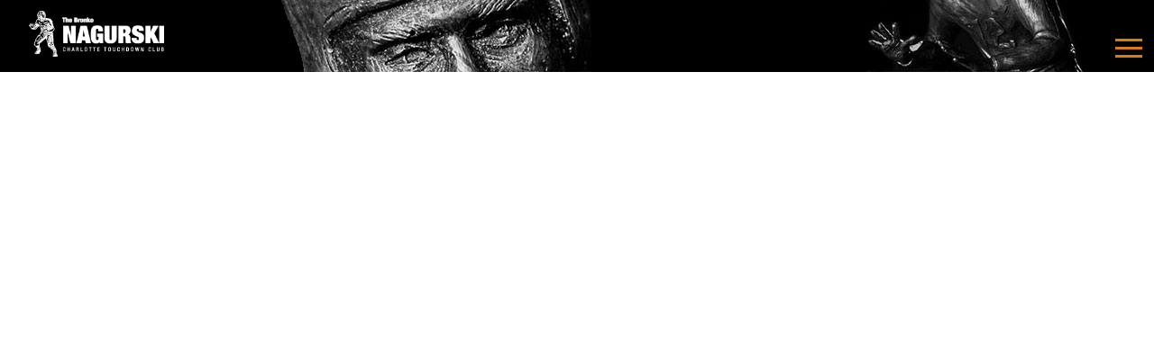

--- FILE ---
content_type: text/css
request_url: https://touchdownclub.com/wp-content/themes/touchdownclub/style.css
body_size: 10425
content:
/*

Theme Name: touchdownclub
Theme URI: https://wordpress.org/themes/touchdownclub
Author: BURKE

Author URI: https://burkecom.com/

Description: Custom Wordpress Theme based on blankslate

Version: 4.0.2

License: GNU General Public License

License URI: https://www.gnu.org/licenses/gpl.html

Text Domain: touchdownclub

touchdownclub WordPress Theme © 2011-2014 TidyThemes

touchdownclub is distributed under the terms of the GNU GPL
*/

html,body,div,span,applet,object,iframe,h1,h2,h3,h4,h5,h6,p,blockquote,pre,a,abbr,acronym,address,big,cite,code,del,dfn,em,img,ins,kbd,q,s,samp,small,strike,strong,sub,sup,tt,var,b,u,i,center,dl,dt,dd,ol,ul,li,fieldset,form,label,legend,table,caption,tbody,tfoot,thead,tr,th,td,article,aside,canvas,details,embed,figure,figcaption,footer,header,hgroup,menu,nav,output,ruby,section,summary,time,mark,audio,video{padding:0;border:0;margin:0;vertical-align:baseline}body{line-height:1}ol,ul{list-style:none}blockquote,q{quotes:none}blockquote:before,blockquote:after,q:before,q:after{content:'';content:none}table{border-collapse:collapse;border-spacing:0}article,aside,details,figcaption,figure,footer,header,hgroup,menu,nav,section{display:block}.clear{clear:both}

.sticky{}.bypostauthor{}.wp-caption{}.wp-caption-text{}.gallery-caption{}.alignright{}.alignleft{}.aligncenter{}

/****************TEXT ELEMENTS****************************/

.wf-loading h1 {
    font-family: "droid-sans";
    visibility: hidden;
  }
  .wf-active h1 {
    visibility: visible;
  }

.wf-loading h3 {
    font-family: "droid-sans";
    visibility: hidden;
  }
  .wf-active h3 {
    visibility: visible;
  }

.wf-loading h5 {
    font-family: "droid-sans";
    visibility: hidden;
  }
  .wf-active h5 {
    visibility: visible;
  }

h1{font-size:56px;margin-top:10px; -webkit-font-smoothing: antialiased;}

h2{font-size:40px; -webkit-font-smoothing: antialiased;}

h3{font-size:28px; -webkit-font-smoothing: antialiased;}

h4{font-size:22px; -webkit-font-smoothing: antialiased;}

h1, h2{font-weight:900 !important;}

p { font-size: 18px; line-height: 24px; margin:0px; -webkit-font-smoothing: antialiased; }

.bold-text{font-weight:900 !important;}

.n-m-t {margin-top:8px !important;margin-bottom:0px !important;}
.n-m-t.td-club {margin-top:3px !important;}

.grey-text{color:#474747;}

.white-text{color:#ffffff;}

.white-text a{color:#ffffff;}

.white-text a:hover{color:#ffffff;}

.orange-text {color:#d67b10;}

.huge-numbers{font-size:75px;}

a {color:#474747;}

a:hover{color:#474747;text-decoration:none;opacity:.9}

.big-numbers{font-size:76px;}

strong {
    font-weight: 900 !important;
}

/*************STRUCTURAL ELEMENTS***********************/



/******set html,body,and wrapper elements to 100% height for home page ******/

.main-height-percentage{height:100%;}

.secondary-height-to-pixels{min-height:900px;}



/******hide the horizontal scrollbar ******/

body {

    overflow-x:hidden;

}



section{overflow:hidden;z-index:100;}





.row{height:100%;}


.home-container{height:100%;}

.four-col-grid{padding-top:20px; width:80%;}

.two-col-grid{padding-top:20px; width:80%;}





/**************GRAPHIC ELEMENTS******************/

.dashed-border-right{background-image:url('https://touchdownclub.com/wp-content/uploads/2015/09/divider-vertical.png'); background-repeat:repeat-y;width:4px;height:100%;position:absolute;right:0px;top:10px;}



.dashed-border-horizontal{background-image:url('https://touchdownclub.com/wp-content/uploads/2015/09/divider-horizontal.png'); background-repeat:repeat-x;width:100%;height:4px;position:absolute;left:0px;bottom:0px;}



.dashed-border-horizontal-small{display:none;background-image:url('https://touchdownclub.com/wp-content/uploads/2015/09/divider-horizontal.png'); background-repeat:repeat-x;width:100%;height:4px;position:absolute;left:0px;bottom:0px;}



.white-line{height:1px;width:100%;background-color:#ffffff;}

.grey-line{height:1px;width:100%;background-color:#474747;}







/****************HEADER*************************/



header{position:fixed;top:0px;z-index:200;width:100%;}

.logo{position:fixed;width:150px;top:12px;left:2.5%;z-index:10000;}

.logo img {max-width:100%;}

.mobile-toggle{position:fixed;top:0%;right:1%;z-index:10000;}



.ctc-site-title-container{position:absolute;top:35%;text-align:center;z-index:2;width:100%;}

.ctc-site-title-sm{font-size:26px;color:#aaa;}

.ctc-site-title-md{font-size:38px;color:#d67b10;margin-left:-470px;margin-bottom: 0px;}

.ctc-site-title-lg{font-size:70px;color:#ffffff;}




/*********************NAVIGATION**************************/
/** New Nav **/
.main-nav-right {position:fixed;top:25px;right:1%;z-index:10000;}
.main-nav-right div {float:left;}
.main-nav-right .menu-icon {width:30px; height:57px; cursor:pointer;}

.menu-box { width:320px; padding:0 1% 0 2.5%; position:fixed; z-index:102; background-color:rgba(0,0,0,.85); overflow-x:hidden; overflow-y:auto; top:0px; bottom:0; right:-390px; font-size:24px; text-transform:uppercase;}
.menu-box-bg { position:absolute; width:600px; top:0; left:0; bottom:0;}
.menu-box .main-menu { margin:113px 12px 0px 0px; text-align:right; position:relative; z-index:99;}
.menu-box a {color:#999 !important;}
.menu-box .sub-menu a:hover {color:#fff !important;}
.menu-box .current_page_item > a {color:#fff !important;}
.menu-box .sub-menu {font-size:18px; line-height:24px;}
.menu-box .sub-menu a {text-transform:capitalize;}
.menu-box .sub-menu .sub-menu li { line-height: 24px !important; }
.menu-box .sub-menu .sub-menu li a { font-size: 18px !important; }
.menu-box .main-menu > li {margin-bottom:20px;  list-style:none; text-transform:uppercase; }
.menu-box  .main-menu > li > a {color:#d57d13 !important; text-decoration: underline; cursor: default;}
.menu-box .main-menu > li > a:hover {color:#d57d13 !important; opacity:1;}

.social {  text-align: right; margin-right:20px; margin-top:0; font-size: 2.5em; }
.social a { color:#FFF !important; }
.fa-twitter{ position: relative; top: 0; font-size: 35px;} 
.legend-logo{margin-right: 8px;border-radius: 2px; height:44px;}

/* -- Menu Icon Animate -- */
.menu-icon span {background-color:#d57d13; width:30px; position:absolute; top:27px;}
.menu-icon span, .menu-icon span:after, .menu-icon span:before{ height:3px; -webkit-transition:transform 0.5s ease, top 0.3s ease; transition:transform 0.5s ease, top 0.3s ease;}
.menu-icon span:after, .menu-icon span:before{width:inherit; content:''; position:absolute; background-color:#d57d13;}
.menu-icon span:after{ top:-9px;}
.menu-icon span:before{ top:9px}
.visible span, .visible span:before, .visible span:after{ -webkit-transition:transform 0.5s, background-color 0.2s ease 0.3s, top 0.3s ease; transition:transform 0.5s, background-color 0.2s ease 0.3s, top 0.3s ease;}
.visible span{ background-color:#fff; -webkit-transform:rotate(135deg); -ms-transform:rotate(135deg); transform:rotate(135deg);}
.visible span:before{ background-color:#fff; -webkit-transform:rotate(180deg) translateY(9px); -ms-transform:rotate(180deg) translateY(9px); transform:rotate(180deg) translateY(9px);}
.visible span:after{ background-color:#fff; -webkit-transform:rotate(-90deg)translateX(-9px); -ms-transform:rotate(-90deg)translateX(-9px); transform:rotate(-90deg)translateX(-9px);}

/** New Nav **/

.touchdown-club-nav {text-align:center;}
.touchdown-club-nav-home p {margin-bottom:10px;}
.touchdown-club-nav a{color:#ffffff;font-size:19px;clear:both;}
.touchdown-club-nav a:hover{test-decoration:none;color:#d67b10;}
.touchdown-club-nav p {margin-top:5px;}
.tcn-title {color:#d67b10; margin-bottom:0 !important;}
.tcn-title-line{height:1px;width:22%;margin:2px auto 10px;background-color:#d67b10;}

nav1 {width: 30%;margin: 0px auto;}

nav{position:relative;top:0px;margin-left:auto;margin-right:auto;left:0;right:0;}

.subnav-item a {color:#888;}

.ctc-links{padding-top:5%;text-align:center;}

.ctc-links a {font-size:20px;padding-left:20px;color:#ffffff;}

.ctc-links a:hover {text-decoration:none;color:#C35422;}



.phone-logo-wrapper{display:none;position:fixed;background-color:#000000;top:0px;width:100%;height:114px;z-index:100;}



.logo-phone{position:fixed;width:226px;top:10px;left:3%;z-index:200;}



.logo-phone img{max-width:180px;}
.logo-phone.anniversary img{max-width:100px;}



.mobile-menu{display:none;width:100%;overflow:hidden; background-color:#000000;opacity:.99;position:fixed;top:0px;z-index:100;margin-left:auto;margin-right:auto;left: 0px;right: 0px;border-radius:4px; padding:10px;}

.mobile-menu nav{height:100%;padding-top:80px;}



.mobile-menu-secondary{display:none;width:100%;overflow:hidden;background-color:#000000;opacity:.9;position:fixed;top:80px;z-index:200;border-radius:4px;padding:10px;}

.mobile-menu-test2{height:100%;display:none;width:100%;background-color:#000000;position:fixed;top:70px;z-index:100;
margin-left:auto;margin-right:auto;left: 0px;right: 0px;overflow-y:auto;}


#responsive-menu{left:0px;}
#click-menu {
    display: none;
}





/*************VIDEO********************/

.video-container{background-position: 50% 50%;background-repeat: no-repeat;background-size: cover;width: 100%;height: 100%;z-index:100;position:relative;overflow:hidden;}
video#video_2 { position:absolute; top: 50%; left: 50%; min-width: 100%; min-height: 100%; width: auto; height: auto; z-index: 1; -webkit-transform: translateX(-50%) translateY(-50%); transform: translateX(-50%) translateY(-50%);}
.hsp-video{z-index:100;position:absolute;bottom:30px;width:269px;height:100px;right:30px; text-align:center;}
.acn-vid{ width: 204px; margin: 0px auto;}
.acn-vid img{ width:100%;}
.small-spon-vid{width:235px;position:relative;margin:0px auto;}
.fec-vid{width:41px;position:absolute;left:0px;}
.electro-vid{width:174px;left:61px;position:absolute;}
.hsp-video2 {z-index:100;position:absolute;bottom:30px;width:269px;height:57px;left:30px; text-align:center;}
.if-vid {width:200px;left:0px;    bottom: -113px; position:absolute; }

.home-sponsor-left { position:absolute; left:2%; z-index:100; bottom:30px; width:200px }
.home-sponsor-left img { width:180px; }
.home-sponsor-right img {max-width: 100%;}
.home-sponsor-right { position:absolute; right:2%; z-index:100; bottom:30px; width:30%; text-align:right;}
.home-sponsor-right a { padding:5px; position:relative;  }
.home-sponsor-right a img {width:auto; margin:0 auto;}
.home-sponsor-right > a:last-child > img { max-width:180px; padding-top:10px; }

.bottom-img{
    padding-top: 10px
}


/****** BOOTSTRAP COLUMNS ************/

.col-sm-4{padding:2%;}

.col-sm-6{padding:2% 3%;}

.banner-column{height:100%;}

.touchdown-banner{height:37.037%;background-color:#000000;}

.touchdown-lower{height:62.963%;}

.height-adjust{height:100%;}

.height-adjust2{height:50%;}

.sponsor-column{height:100%;}





/******BACKGROUND COLORS **********/

.black {background-color: #000000;}

.orange {background-color: #C35422;}

.white{background-color: #ffffff;}

.grey{background-color: #474747;}

.light-orange{background-color: #d57d13;}



/**************BANNERS*********************/

.home-banner-inner {position:absolute;top:44%;width:100%;left:0px;}

.about-banner-text{margin-top:0px;}

.awards-banner-text{margin-top:0px;}

.sponsor-banner-text{margin-top:0px;}

.events-banner-text{margin-top:0px;}



/**************ABOUT-HOME**********************/

.about-banner{background-image:url('https://touchdownclub.com/wp-content/uploads/2015/09/home-header-about-bottom1.jpg');background-size:cover;position:relative;z-index:20;}

.endow-home{margin-top:20px;}

.testimonial-home-container{width:100%;position:relative;}

.testimonial-home-text{width:70%;margin:10px auto;font-weight:900;padding-left:4%;line-height:19px;}

.left-quote-mark{position:absolute;top:0px;max-width:30px;}

.right-quote-mark{position:absolute;right:0px;top:0px;max-width:30px;}

.testimonial-link{position:absolute;bottom: 7%;right:6%;max-width:40px;}



.home-press-excerpt{height:40%;position:relative; overflow-y: hidden}

.home-press-link{height:30%;position:relative;}

.home-press-link h4{position:absolute;left:0px;top:32%;}

.home-press-container{height:100%;padding-top: 7%;}

.press-text{  float:left;  width: 70%;
    padding-top: 6px;}

.home-down-arrow{width:42px;position:absolute;bottom:2%;margin-left:auto;margin-right:auto;left:0;right:0;z-index:100;}

.home-nav-arrow{position:absolute;bottom:7%;right: 1%;}

.home-nav-arrow img{width:60%;}

.home-press-arrow {max-width:40px;position:absolute;bottom:10%;right: 1%;}

.home-press-arrow img{width:100%;}

.home-press-link-arrow {max-width:40px;position:absolute;bottom:31%;right:1%;}

.home-press-link-arrow img {width:70%;}



/*******************AWARDS-HOME**************************************/

.awards-banner{background-image:url('https://touchdownclub.com/wp-content/uploads/2015/12/home-football.jpg');background-size:cover;position:relative;}

.finalist-home-container{width:100%;height:100%;position:relative;}

.trophy-and-title {overflow:hidden; border-bottom:1px solid #fff; display:inline-block;}

.finalist-trophy {float:left;}

.finalist-trophy img{max-width:28px;}

.finalist-home-title {float:left; margin-left:10px;}
.finalist-home-title h4 {margin-top:4px !important;}

.finalist-name {height:20%;position:absolute;top:20%;}

.finalist-name h4{font-size:28px;margin-bottom:0px;}

/* .finalist-home-pic{margin-top:10px;position:absolute;bottom:0px;width:50%;height:60%;background-image:url('https://touchdownclub.com/wp-content/uploads/2019/01/Allen_Josh_2018_winner_250px.jpg');background-size:contain;background-repeat:no-repeat;} */

.finalist-home-link{position:absolute;top:40%;left:60%;width:30%;height:20%;}

.finalist-home-link img{max-width: 100%;}



.history-home-container{width:100%;position:relative;}



.home-prep-legends-container{height:100%;position:relative;}

.prep-awards{height:50%;width:100%;position:relative;padding-top:7%;}

.legend-award{height:50%;width:100%;position:relative;padding-top:7%;}

.home-prep-arrow {max-width:40px;position:absolute;bottom:10%;right: 1%;}

.home-prep-arrow img{width:100%;}

.home-legend-arrow {max-width:40px;position:absolute;bottom:14%;right: 1%;}

.home-legend-arrow img{width:100%;}

.prep-text{margin-top:10px;width:70%;font-size:16px;line-height:17px;}



/*************************SPONSORSHIP HOME**************************/

.sponsorship-banner{background-image:url('https://touchdownclub.com/wp-content/uploads/2015/12/header-nagurski4.jpg');background-size:cover;position:relative;background-position:50% 50%;}

.sponsor-column{padding-top:7%;}

.sponsor-text{width:65%;margin:10px auto;}

.home-sponsor-pics{margin:30px auto;width:100%;height:110px;}

.acn{width:162px;margin:0px auto 20px;}

.acn img{max-width:162px;}

.small-spon{width:300px;position:relative;margin:0px auto;}
.small-spon > a { float:left; padding:10px; text-align:center;  }
.small-spon > a:last-child { clear: both; margin: 0 auto; width: 100%; }

.fec{width: 162px; margin: 0px auto; }

.idf {  width: 190px; bottom: -110px; left: 61px; position: absolute; }
.home-small-spon{max-height:46px;}

.sponsor-bottom-text{position:absolute;bottom:9%;margin-left:auto;margin-right:auto;left:0;right:0;}



/**************************EVENTS HOME *******************************/

.events-banner{background-image:url('https://touchdownclub.com/wp-content/uploads/2015/09/home-header-events.jpg');background-size:cover;position:relative;background-position:50% 50%;}

.events-bottom-text{position:absolute;bottom:9%;}



.home-events-right-container{height:100%;position:relative;}

.event-home-1{height:40%;width:100%;position:relative;padding-top:7%;}

.event-home-2{height:30%;width:100%;position:relative;padding-top:7%;}

.event-home-3{height:30%;width:100%;position:relative;padding-top:7%;}



/*************************SECONDARY HEADER********************************/

.secondary-logo-wrapper{position:fixed;background-color:#000000;top:0px;width:100%;height:80px;z-index:100;background-image: url('images/header-BG-top.jpg');
background-repeat: no-repeat;
background-position:center top;}

.logo-secondary{position:fixed;width:150px;top:12px;left:2.5%;z-index:200;}

.logo-secondary img {max-width:100%;}



/**************************SECONDARY PAGES***********************************/

#content{min-height:800px;}

#content{margin-top:80px;}

.secondary-banner{width:100%; padding-bottom:31.25%; height:0;}

.secondary-pics img{width:100%;height:auto;margin-bottom:15px}

.secondary-content{padding-top: 2%;}

.td-club-content p{font-size:20px;line-height:24px;}


/*********************LIST PAGES*******************************/

.list{background-color:#464646;}

.list-data{text-align:center;background-color:#ffffff;}

.list-content{background-color:#ffffff;padding: 30px 0px;}



/*******************BOARD MEMBERS***********************/

.board-name{color:#C35422;font-weight:900;margin-bottom:0px;}

.board-position{text-transform:uppercase;color:#474747;font-weight:900;margin-bottom:0px;}

.board-company{text-transform:uppercase;color:#474747;}



/***********************TESTIMONIALS*******************/

.testimonials{min-height:600px;padding-top:40px;}
.testimonial_author{color:#C35422;}

.carousel-content {

    color:black;

    display:flex;

    align-items:top;

    padding-top:20px;

}



/*********************SCHOLARSHIP*************************/

.scholarship-top{background-color:#ffffff;padding-top:30px;padding-bottom:30px;}

.scholarship-bottom, .watch-list-bottom {background-color:#e2e2e2;padding-bottom:30px;}

.scholarship-bottom a{color:#C35422;}

.scholarship-bottom a:hover {text-decoration:none;color:#C35422;opacity:.9;}



/*******************PLAYERS OF THE WEEK*********************/

a.player-of-week-title{float:left;font-size: 14px;line-height: 20px;}

p.pow-date{float:left;font-size: 14px;line-height:20px; padding-left:6px;}



/********************PREP and YOUTH AWARDS*************************/

.award-sponsor{text-align:center; margin-bottom:30px !important;}

.award-sponsor img{margin:0px auto;max-width: 250px;}

.youth-nav {text-align:center;}

.youth-nav a{font-size:17px;color:#474747;line-height:17px;}

.youth-nav a:hover {text-decoration:none;color:#C35422;}

/*****************PRESS RELEASES***************************/
.press-releases a {color:#474747;font-size:16px;}
.press-releases a:hover {color:#C35422;text-decoration:none;}
.press-releases.secondary-content {margin-bottom:20px;}

.post-date {color:#C35422; font-size:24px; margin-top:0;}
.pr-entry {border-top:1px solid #bbb; padding-top:5px; margin-top:5px;}
.pr-entry:first-child {border:none;}
.pr-entry-nav {float:left; border-top:1px solid #bbb; margin-top:20px; width:100%;}
.pr-entry-nav div {width:35%; margin:20px 0; line-height:1;}
.pr-entry-nav a {margin:5px 15px 0 15px; display:block;}
.pr-link-left {float:left;}
.pr-link-right {float:right; text-align:right;}


/*******************FINALISTS*****************************/

.finalist-page-name{margin-top:20px;margin-bottom:0px;font-weight:900; width: 100%; margin-left:-5px; }



.finalist-college{margin-top:0px;margin-bottom:10px;}


/******************TROPHY*************************/
.trophy-winner img{max-width:100%;}
.trophy-nav{padding: 2%;text-align:center;}
.trophy-nav a{font-size:17px;color:#474747;line-height:17px;}
.trophy-nav a:hover {text-decoration:none;color:#C35422;}

/********************EVENTS**************************/

.events-pic1 img{max-width:100%;margin-top:30px;}

.event-player-pic{width:80%;margin:0px 10%;}

.row.event-players{margin-top:30px; display: flex; flex-wrap: wrap; justify-content: center; }

.event-photo-big img{width:100%;height:auto;margin-top:10px;}



/******************SPEAKER LUNCHEONS**********************/

.luncheon-content img {max-width:100%;}

.speaker-videos img{width: 100%; height: inherit;}

.speaker-videos pre{padding: 0px;border:none;border-radius:0px;}

.luncheons .secondary-title-new, .events .secondary-title-new {margin-bottom:40px;}
.container2 .row2 li.luncheon1 {color:#C35422;}
.luncheon1, .luncheon2 {cursor:pointer;}


/******************SPONSORS********************/
.main-sponsor{margin:10px 30%;width:40%;}
.legends-sponsor{margin:10px 25%;width:50%;}
.associate-sponsor{margin:10px 25%;width:50%;}
.speaker-sponsor{margin:10px 30%;width:40%;}
.small-sponsor{ margin: 10px 15%;  max-width: 200px;  max-height: 100px;  display: flex;  align-self: center;  align-items: center;  justify-content: center;}
.col-sm-3 a { width: 100%;  height: 100%;  display: flex;  justify-content: center; }

/******************ALL PAGES********************/
.container-fluid.luncheons, .container-fluid.trophy, .container-fluid.sponsors {width:80%;}

.container2 {text-align: center;}
.container2 .row2 {display:inline-block;}
.container2 .row2 li {display:inline-block; padding:20px 10px; text-align:center;}
.container2 .row2 li, .container2 .row2 li a {font-size:17px;color:#333;line-height:17px;text-transform:uppercase;}
.container2 .row2 li a:hover, .container2 .row2 li.current_page_item a {text-decoration:none;color:#C35422;}
.container2 .row2 li.current_page_item a {color:#C35422;}

.container2.prep {margin:0 5%;}
.container2.prep .row2 {margin:18px 0;}
.container2.prep .row2 li {padding:5px 1%; width:13.66%; vertical-align:top;}

#content > div.container-fluid.inner-content > div > div.inner-right-column > ul { list-style: disc outside none; margin-left: 0; padding-left: 2rem; }
#content > div.container-fluid.inner-content > div > div.inner-right-column > ul > li { padding-left: 1rem; font-size: 1.25em; }
.award-sponsor div {padding:0px;}

.event-photo {text-align:center; overflow:hidden;}
.event-photo img {width:100%; max-width:800px;}


/******************SLIDERS********************/
.luncheons .slider-container {width:200%; position:relative; left:0;}
.luncheons .slider-item {width:40%; margin:0 5%; float:left;}
.trophy .slider-container {width:500%; position:relative; left:0;}
.trophy .slider-item {width:16%; margin:0 2%; float:left;}

/*******************FOOTER***********************/

#footer {width:100%; overflow:hidden; padding:20px; color:#fff !important;}
#footer a {color:#fff !important;}
#footer a:hover{text-decoration:none;}
#footer {
    display: flex;
    flex-direction: row;
    justify-content: space-between;
    align-items: center;
}

.footer-secondary{margin-top:40px;}

.container-fluid.footer p{text-align:center;}

/*.footer-left {float:left; text-align:left;}
.footer-right {float:right; text-align:right;}*/

@media (max-width:499px) {
	#footer {
    flex-direction: column;
}
}

/**************DONATIONS PAGE*********************/
.charitable-campaign-field.charitable-campaign-field-donate-button button.charitable-button,
.charitable-campaign-field.charitable-campaign-field-donate-button a.charitable-button {
    background-color: #d57d13 !important;
    border-color: #d57d13 !important;
    font-family: "nimbus-sans-condensed", sans-serif !important;
}
.charitable-campaign-field.charitable-campaign-field-donate-button button.charitable-button:hover,
.charitable-campaign-field.charitable-campaign-field-donate-button a.charitable-button:hover {
    background-color: #C35422 !important;
    border-color: #C35422 !important;
    filter: brightness(100%) !important;
    opacity: 1 !important;
    text-decoration: none;
    color: #fff
}
.charitable-campaign-field.charitable-campaign-field-donate-amount .charitable-template-donation-options ul.charitable-template-donation-amounts .charitable-template-donation-amount.custom-donation-amount input[type=text]:focus-visible {
    outline: 1px solid #DDD;
   -moz-outline-radius: 0;
}
.container-fluid.inner-content.donations-container  {
    margin: 75px 10%;
}
.charitable-campaign-wrap .charitable-campaign-container .charitable-campaign-column {
    padding: 0 !important;
}
.charitable-campaign-field.charitable-campaign-field-donate-amount {
    margin-top: 0 !important;
}
.charitable-campaign-field.charitable-campaign-field-donate-amount .charitable-template-donation-options ul.charitable-template-donation-amounts .charitable-template-donation-amount.selected {
    border: 5px solid #d57d13 !important;
}
.charitable-campaign-field.charitable-campaign-field-donate-amount .charitable-template-donation-options ul.charitable-template-donation-amounts .charitable-template-donation-amount.custom-donation-amount input[type=text],
.charitable-campaign-field.charitable-campaign-field-donate-amount .charitable-template-donation-options ul.charitable-template-donation-amounts .charitable-template-donation-amount>label
 {
    border-color: #9a9a9a !important;
}
.charitable-campaign-field.charitable-campaign-field-donate-amount .charitable-template-donation-options ul.charitable-template-donation-amounts .charitable-template-donation-amount.selected>label {
	background-color: #d57d13;
}
.charitable-campaign-field.charitable-campaign-field-donate-amount .charitable-template-donation-options ul.charitable-template-donation-amounts .charitable-template-donation-amount.custom-donation-amount input[type=text]
 {
    padding: 20px;
}
.donation-video-copy ,
	.donation-video-copy a{
		font-size: 30px;
		line-height: 1.125em;
		font-weight: bold;
	}

@media screen and (max-width: 991px) {
    .donations-container .col-md-6 {
        padding: 0;
    }
    .container-fluid.inner-content.donations-container  {
        margin: 30px 10%;
    }
    .charitable-campaign-wrap .charitable-campaign-container .charitable-campaign-column {
        padding-top: 25px !important;
    }
	.donation-video-copy ,
	.donation-video-copy a{
		font-size: 28px;
	}
}
/*** Donations Checkout Page ***/
@media screen and (min-width: 1200px) {
    .page-donations-landing-page .container-fluid.inner-content,
	.postid-4717.page-golden-ticket .container-fluid.inner-content{
        padding-right: 25%;
        padding-left: 25%;
    }
}
.page-donations-landing-page #charitable-donation-login-form form,
.page-donations-landing-page #charitable-donation-login-form form input[type=text],
.page-donations-landing-page #charitable-donation-login-form form input[type=password],
.page-golden-ticket form,
.page-golden-ticket form input[type=text],
.page-golden-ticket form input[type=password],
.page-donations-landing-page .charitable-form-header,
.page-golden-ticket .charitable-form-header,
.page-donations-landing-page .charitable-form-fields label,
.page-golden-ticket .charitable-form-fields label,
.page-donations-landing-page .charitable-form-fields div input[type=text],
.page-donations-landing-page .charitable-form-fields div input[type=email],
.page-golden-ticket .charitable-form-fields div input[type=text],
.page-golden-ticket .charitable-form-fields div input[type=email],
.page-donations-landing-page .charitable-form-fields div select,
.page-golden-ticket .charitable-form-fields div select{
    font-family: "nimbus-sans-condensed", sans-serif !important;
}
.page-donations-landing-page #charitable-donation-login-form form,
.page-donations-landing-page #charitable-donation-login-form form p,
.page-donations-landing-page #charitable-donation-login-form form label,
.page-donations-landing-page #charitable-donation-login-form form input[type=text],
.page-donations-landing-page #charitable-donation-login-form form input[type=password],
.page-golden-ticket form,
.page-golden-ticket form p,
.page-golden-ticket form label,
.page-golden-ticket form input[type=text],
.page-golden-ticket form input[type=password]{
    font-size: 14px !important;
}
.page-donations-landing-page #charitable-donation-login-form form input[type=text],
.page-donations-landing-page #charitable-donation-login-form form input[type=password],
.page-donations-landing-page .charitable-form-fields div input[type=text],
.page-donations-landing-page .charitable-form-fields div input[type=email],
.page-donations-landing-page .charitable-form-fields div select,
.page-golden-ticket form input[type=text],
.page-golden-ticket form input[type=password],
.page-golden-ticket .charitable-form-fields div input[type=text],
.page-golden-ticket .charitable-form-fields div input[type=email],
.page-golden-ticket .charitable-form-fields div select{
    padding: .5em 1em;
    font-size: 1em;
    cursor: pointer;
    border: 1px solid #dddddd
}
.page-donations-landing-page #charitable-donation-form .charitable-form-fields fieldset li:not(.custom-donation-amount) label .description,
.page-golden-ticket .charitable-form-fields fieldset li:not(.custom-donation-amount) label .description{
    display:none;
}
.donate-button:hover {
    background-color: #C35422 !important;
    filter: brightness(100%) !important;
}
/*** Doantions Summary Page ***/
.donation-summary {
	padding-top: 30px;
}
/**************GOLDEN TICKET PAGE*********************/
.progress-bar-info-row {
	font-family: "nimbus-sans-condensed", sans-serif !important;
}

/***************** MEDIA QUERIES *****************************/



/*****TEXT********/

@media(max-width:991px){

h1{font-size:38px;}

h2{font-size:28px;}

h3{font-size:23px;}

h4{font-size:20px;}

h5{font-size:16px;}

h6{font-size:15px;}

p{font-size:15px;line-height:16px;}

a{font-size:15px;}

li{font-size:15px;}



.dashed-border-right{border:none;}

}



/***LOGO****/

@media(max-width:619px){

.logo{width:40%;}

}



@media(min-width:620px) and (max-width:991px){

    .logo{width:30%;}

}



/************4-COL-GRID***************/
@media(max-width:991px){
.four-col-grid{padding-right:15px !important;padding-left:15px !important;}
}


/***VIDEO****/

@media(max-width:767px){

    .video-container {background-image:url('movies/Zaven_Collins_poster_image-2.jpg');}
    video{display:none !important;}


}



/********LANDING PAGE OVERLAY***********/

@media(min-width:767px) and (max-width:991px){

.ctc-site-title-md{font-size:28px;margin-left:-445px;}

.ctc-site-title-lg{font-size:60px;}

.ctc-site-title-sm{font-size:20px;}



}



@media(min-width:620px) and (max-width:766px){

.ctc-site-title-md{font-size:20px;margin-left:-400px;}

.ctc-site-title-lg{font-size:50px;}

.ctc-site-title-sm{font-size:16px;}



}



@media(min-width:500px) and (max-width:619px){

.ctc-site-title-md{font-size:18px;margin-left:-300px;}

.ctc-site-title-lg{font-size:40px;}

.ctc-site-title-sm{font-size:14px;}



}



@media(min-width:361px) and (max-width:499px){

.ctc-site-title-md{font-size:16px;margin-left:-200px;}

.ctc-site-title-lg{font-size:30px;}

.ctc-site-title-sm{font-size:13px;}



}



@media(min-width:241px) and (max-width:360px){



.ctc-site-title-md{font-size:15px;margin-left:-100px;}

.ctc-site-title-lg{font-size:20px;}

.ctc-site-title-sm{font-size:12px;}

}



@media(max-width:240px){



.ctc-site-title-md{font-size:13px;margin-left:-50px;}

.ctc-site-title-lg{font-size:15px;}

.ctc-site-title-sm{font-size:11px;}

}



/******************SPONSORS********************/
@media (max-width: 766px) {
.main-sponsor{margin:10px 30%;width:40%;}
.legends-sponsor{margin:10px 43%;width:14%;}
.associate-sponsor{margin:10px 30%;width:40%;}
.speaker-sponsor{margin:10px 30%;width:40%;}
.small-sponsor{margin:10px 35%;width:30%;}
}
@media (max-width: 766px) {
.bottom-img{
    width: 100px
}
}


/******FIX FOR IPAD PORTRAIT MODE - may be able to remove ***********/

/************DISABLED

@media (min-width: 767px) and (max-width: 769px) {



	.home-container{height:540px}

	.touchdown-banner{height: 200px;}

	.height-adjust{height: 413px;;}

	.sponsor-column{height:340px;}

    }



**********************/





/**************ADJUST HOME CONTAINERS TO CENTER FOR SMALL TABLETS *************/



@media (min-width:560px) and (max-width:766px) {

.home-inner-container {

	width: 50%;

    	margin: 10px auto;

    	text-align: center;

}

.press-text {margin: 0px auto;}

.events-bottom-text {margin-left:auto;margin-right:auto;left:0;right:0;}

}



/****************ADD MOBILE LOGO TO HOME PAGE *************************/



@media (max-width:991px) {

.mobile-menu nav{padding-top:0px;}

.phone-logo-wrapper{display:block;}

.logo{display:none;}

.mobile-menu{background-color:#000000;top:100px;width:100%;}

}





/******SET HEIGHT IN PIXELS FOR SMALL FORMATS, ADD MOBILE LOGO TO HOME, CHANGE FOOTER MARGIN-TOP ***********/

@media (max-width: 766px) {

	.video-container{height:560px;}

	.home-container{height:1220px}

	.sponsor-container{height:880px;}

	.touchdown-banner{height: 200px;}

	.height-adjust{height:340px;}

	.sponsor-column{height:340px;}



	.main-height-percentage {height:5100px;}



	#footer {top:5100px; row-gap: 20px;}



	.home-down-arrow{top:500px;}





}



/******REMOVE SECONDARY PICTURES AT SMALL FORMAT, ADJUST BORDERS***********/

@media (max-width: 766px) {

.secondary-pics img{display:none;}

.dashed-border-horizontal-small{display:block;}

.dashed-border-right{display:none;}

}



/*******************SPECIAL TEXT MEDIA QUERIES***************/

@media (min-width: 1031px) and (max-width: 1322px) {

.finalist-home-title h4{font-size:18px;}

.testimonial-home-text{font-size:15px;line-height:16px;}



}



@media (min-width:838px) and (max-width:1030px){

.testimonial-home-text{font-size:13px;line-height:16px;}

}

@media (min-width:600px) and (max-width:1380px) { .history-home-container.who-we-are-quote { display:none; } }

@media (max-width:991px) {

.testimonial-home-text {

    width: 69%;

    font-weight: 500;}

}



@media (min-width:767px) and (max-width:837px){

.testimonial-home-text{font-size:12px;line-height:15px;}

}



@media (max-width:1030px){

.finalist-home-title h4{font-size:15px;}

}



@media (min-width:880px) and (max-width:1120px){

.big-numbers{font-size:60px;}

}



@media (min-width:680px) and (max-width:879px){

.big-numbers{font-size:45px;}

}



@media (max-width:679px){

.big-numbers{font-size:55px;}

.finalist-page-name{font-size:14px;}

}



@media (max-width: 766px) {

.testimonial-home-text{padding-left:0px;}

.testimonial-link{right: 3%;}

}



@media (max-width: 385px) {.testimonial-text{width:80%;font-size:12px;}

}



/*********FINALIST****************/

@media (min-width:360px) and (max-width: 420px) {

.finalist-img {max-width:340px;}

}



@media (max-width: 359px) {

.finalist-img {max-width:240px;}

}
@media (max-width: 597px) { .who-we-are-quote { display:none; } }

/***************NAV***********************/
body > header > div.new-logo-right {
    position: fixed;
    width: 226px;
    top: 10px;
    right: 6%;
    z-index: 100;
}
body > header > div.new-logo-right > img { width: 100%;}

@media screen and (max-width: 1024px) {
    body > header > div.new-logo-right { width: 190px;}  
}

@media screen and (min-width: 992px) {
	.coke-mobile {
		display:none;
	}
}
@media screen and (max-width: 991px) {
	.coke-desktop {
		display:none;
	}
	.logo-phone.anniversary img {
		width: 60px;
	}
	body > header > div.new-logo-right {
		width: 138px;
		right: 8%;
	}
}
@media (max-width:768px) {
.home-down-arrow { display:none; }
.hsp-video { bottom: 20px; width: 160px; height: 100px; right: 0px; }

.acn-vid{width:100px;margin: 0px auto 15px;}
.acn-vid img{max-width:100px;}
.small-spon-vid{width:140px;position:relative;margin:0px auto;}
.fec-vid{width:30px;position:absolute;left:0px;}
.fec-vid img{max-width:30px;}
.electro-vid{width:100px; left:40px;position:absolute;}
.electro-vid img{max-width:100px;}

.legend-logo {height:35px;}
.social {margin-top:10px;}
.main-nav-right {top:10px;}
.home-sponsor-left { position:absolute; left:2%; z-index:100; bottom:30px; width:40% }
.home-sponsor-left img { width:150px; }
.home-sponsor-right { position:absolute; right:2%; z-index:100; bottom:30px; width:40%;}
.home-sponsor-right a { padding:5px; position:relative;  }
.home-sponsor-right a img { width:120px; margin:0 auto;}

.touchdown-club-nav-secondary{margin-top:0px;}


.phone-logo-wrapper{display:block;position:fixed;background-color:#000000;top:0px;width:100%;height:114px;z-index:100;}
.mobile-menu{top:70px;}
.secondary-logo-wrapper {height:70px;}
#content {margin-top: 70px;}
.mobile-menu-secondary{top:70px;}
.logo-secondary{width:140px;}
.logo-secondary img{max-width:140px;}
.logo-phone{position:fixed;width:140px;top:10px;left:3%;z-index:200;}
.logo-phone img{max-width:150px;}
.logo-phone.anniversary img{max-width:60px;}

}

@media (min-width:767px) and (max-width:991px) {
.mobile-menu{height:100%;}

}

@media (max-width:484px) {
.mobile-menu{height:100%;}
.mobile-menu-secondary{height:100%;}
.home-sponsor-left { width:148px;}
.home-sponsor-right { width:57%; right:4%;}
body > header > div.new-logo-right { width: 138px; right: 11%;} 
.social{ display: none; }
}

@media (max-width:312px) {
.mobile-menu{height:100%;}
.mobile-menu-secondary{height:100%;}
}

@media (min-width:380px) and (max-width:766px) {

.menu-col{width:25% !important;}

}

@media (max-width:379px) {
.tcn-title-top{margin-top:0px !important;}
.tcn-title-bottom{margin-top:15px !important;}
.touchdown-club-nav p {margin-top: 9px;}

.tcn-events{margin-top:-30px !important;}
.touchdown-club-nav a {font-size:20px;}
}

/******SECONDARY LOGO WRAPPER************/

@media (max-width:901px) {
.secondary-logo-wrapper {
    background-position-x: -200px;
}
}

/******SECONDARY BANNERS************/

@media (max-width:1210px) and (min-width:1150px) {
.secondary-banner {
    height: 360px;
    width: 100%;
}
}
@media (max-width:1149px) and (min-width:1086px) {
.secondary-banner {
    height: 340px;
    width: 100%;
}
}
@media (max-width:1085px) and (min-width:1020px) {
.secondary-banner {
    height: 320px;
    width: 100%;
}
}
@media (max-width:1019px) and (min-width:950px) {
.secondary-banner {
    height: 300px;
    width: 100%;
}
}
@media (max-width:949px) and (min-width:860px) {
.secondary-banner {
    height: 270px;
    width: 100%;
}
}
@media (max-width:859px) and (min-width:760px) {
.secondary-banner {
    height: 240px;
    width: 100%;
}
}
@media (max-width:759px) and (min-width:680px) {
.secondary-banner {
    height: 220px;
    width: 100%;
}
}
@media (max-width:679px) and (min-width:580px) {
.secondary-banner {
    height: 190px;
    width: 100%;
}
}
@media (max-width:579px) and (min-width:498px) {
.secondary-banner {
    height: 160px;
    width: 100%;
}
}
@media (max-width:497px) and (min-width:420px) {
.secondary-banner {
    height: 140px;
    width: 100%;
}
}
@media (max-width:419px) and (min-width:360px) {
.secondary-banner {
    height: 120px;
    width: 100%;
}
}
@media (max-width:359px){
.secondary-banner {
    height: 110px;
    width: 100%;
}
}






/***********HEADER TEST***************/
/* btn */
.menu5 {
	position: relative;
	display:  inline-block;
	width: 30px;
	height: 30px;
	margin: 25px;
}
.menu5 span {
	margin: 0 auto;
	position: relative;
	top: 12px;
}
.menu5 span:before, .menu5 span:after {
	position: absolute;
	content: '';
}
.menu5 span, .menu5 span:before, .menu5 span:after {
	width: 30px;
	height: 4px;
	background-color: #d57d13;
	display: block;
}
.menu5 span:before {
	margin-top: -10px;
}
.menu5 span:after {
	margin-top: 10px;
}
/* --- btn --- */

/* example 5 */
.example5 span {
	-webkit-transition-duration: 0s; transition-duration: 0s;
	-webkit-transition-delay: 0.2s; transition-delay: 0.2s;
}
.example5.open span {
	background-color: rgba(0,0,0,0.0);
	-webkit-transition-delay: 0.2s; transition-delay: 0.2s;
}
.example5 span:before {
	-webkit-transition-property: margin, -webkit-transform; transition-property: margin, transform;
	-webkit-transition-duration: 0.2s; transition-duration: 0.2s;
	-webkit-transition-delay: 0.2s, 0s; transition-delay: 0.2s, 0s;
}
.example5.open span:before {
	margin-top: 0;
	-webkit-transform: rotate(45deg); transform: rotate(45deg);
	-webkit-transition-delay: 0s, 0.2s; transition-delay: 0s, 0.2s;
}
.example5 span:after {
    -webkit-transition-property: margin, -webkit-transform; transition-property: margin, transform;
    -webkit-transition-duration: 0.2s; transition-duration: 0.2s;
    -webkit-transition-delay: 0.2s, 0s; transition-delay: 0.2s, 0s;
}
.example5.open span:after {
    margin-top: 0;
    -webkit-transform: rotate(-45deg); transform: rotate(-45deg);
    -webkit-transition-delay: 0s, 0.2s; transition-delay: 0s, 0.2s;
}



/**************SECONDARY NAV****************/
.secondary-title{width:100%; overflow:hidden;text-transform:uppercase;text-align:center;}
.menu-about-container{margin:0px auto;text-align:center; display:inline-block;}
.menu-awards-container{margin:0px auto;text-align:center; display:inline-block;}
.menu-sponsorship-container{margin:0px auto;text-align:center; display:inline-block;}
.menu-events-container{margin:0px auto;text-align:center; display:inline-block;}
.menu-about-container li, .menu-awards-container li, .menu-sponsorship-container li, .menu-events-container li {float:left;}
.td-sec-nav {padding-top:2px;}
.td-sec-nav a{float:left;font-size:18px;margin-left:10px;margin-right:10px;color:#000000;font-weight:300;}
.td-sec-nav a:hover{text-decoration:none;}

.menu-about-container .current-menu-item a, .single-press-releases .menu-item-751 a {color:#ffffff;background-image:url('https://touchdownclub.com/wp-content/uploads/2015/11/navbkgd5.jpg');background-repeat: no-repeat;background-position:center;height:32px;}

.menu-awards-container .current-menu-item a {color:#ffffff;background-image:url('https://touchdownclub.com/wp-content/uploads/2015/11/navbkgd5.jpg');background-repeat: no-repeat;background-position:center;height:32px;}

.menu-sponsorship-container .current-menu-item a {color:#ffffff;background-image:url('https://touchdownclub.com/wp-content/uploads/2015/11/navbkgd5.jpg');background-repeat: no-repeat;background-position:center;height:32px;}

.menu-events-container .current-menu-item a {color:#ffffff;background-image:url('https://touchdownclub.com/wp-content/uploads/2015/11/navbkgd5.jpg');background-repeat: no-repeat;background-position:center;height:32px;}

#menu-sponsorship, #menu-events, #menu-about, #menu-awards {display: flex; justify-content: center; align-items: flex-start; flex-wrap: wrap;}
#menu-sponsorship > li, #menu-events > li, #menu-about > li, #menu-awards > li {margin-bottom:1rem;}

.secondary-title h2{font-size:44px;}
.secondary-title-new{text-transform:uppercase;text-align:center; margin-top:40px;}
.secondary-title-new h3{font-weight:900;font-size:36px;}

.trophy-nav a{text-transform:uppercase;font-size:18px;}
.menu-trophy-container{width:510px;padding-left:28px;margin: 0px auto;text-align:center;}
.menu-trophy-container .current-menu-item a {color:#D57D13;}

div#high-school-coach-of-the-year a#coach_nav,
div#high-school-student-athlete-of-the-year a#student_nav,
div#high-school-comeback-player-of-the-year a#comeback_nav,
div#high-school-defensive-player-of-the-year a#defense_nav,
div#michael-a-kahn-high-school-community-service-scholastic-scholarship a#kahn_nav,
div#pop-warner-team-of-the-year-award a#pop_nav {
    color: #D57D13;
}

@media (max-width: 1024px) {
.td-sec-nav{display:none;}
}

@media (max-width:676px){

.secondary-title {height: 53px;}
    .container2.prep .row2 li {width:32.33%;}
    .past-recipient:nth-child(2){clear: both}
    .inner-left-column { width:18%;}
    .inner-right-column { width:50%; margin-top:20px; margin-left:0; }
    .capital-group-logo {width:280px}
    .dealership-column {width: 18%}
    .footer-left { text-align:center; }
    .secondary-title { height:64px; }
    .footer-right { text-align:center; }
    
}

@media (max-width:540px){
.legend-logo {margin-right:0; height:30px;}	
.social a:last-child {display:none;}
}

@media (max-width:480px){
.container2.prep .row2 li {width:49%;}
.if-vid {
    width: 200px;
    left: -42px;
    bottom: -113px; }
.if-vid .home-small-spon2 {
    height: 42px !important;
}
}

@media (max-width:888px){
.events-sec-nav{display:none;}
.ev-sec {height: 53px;}
}


/* Inner Pages */
.container-fluid.inner-content {margin:30px 10%; padding:0;}
.container-fluid.inner-content .row {margin:0; padding:0;}
.inner-left-column {width:31.25%; margin-top:5px; overflow:hidden; float:left;}
.inner-right-column {width:65%; margin-left:3.75%; overflow:hidden; float:left;}
.inner-right-column .n-m-t {margin-top:0 !important;}

.defender-intro {width:100%; margin-bottom:4vw; padding-bottom:4vw; border-bottom:1px solid #000;}
.defender-intro > *:last-child {margin-bottom:0;}
.defender-row {display: flex; justify-content: space-between; align-items: flex-start; flex-wrap: wrap;}
.defender-column-left {width:calc(75% - 2vw);}
.defender-column-right {width:25%;}
.defender-column-right h3 {margin-top:0;}
.defender-column-right li {font-size:2rem;}
.defender-entry {display: flex; justify-content: space-between; align-items: flex-start; flex-wrap: wrap; margin-bottom:3vw;}
.defender-entry > div:first-child {width:250px;}
.defender-entry > div:last-child {width:calc(100% - 250px - 2vw);}
.defender-entry h3 {font-weight: 600; margin-top:0;}

.inner-left-column img {width:100%; height:auto; display:block;}
.single .inner-content h3.n-m-t {margin-bottom:20px !important;}
.single-pics {float:right; text-align:right; max-width:40%; margin:0 0 10px 5%;}
.single-pics img {width:100%; min-width:120px; height:auto;}
.inner-content .text-under-photo {background-color:#d57d13; color:#000; padding:10px 15px; text-align:center; margin-bottom:20px;}
.inner-content .text-under-photo h4, .inner-content .text-under-photo h3, .inner-content .text-under-photo h5 {margin:0; padding:0;}
.inner-content .text-under-photo h4 {font-size:16px !important;}
.inner-content .text-under-photo h3 {font-size:24px !important; color:#fff; margin:5px 0;}
.inner-content .text-under-photo h5 {font-size:18px !important;}

.past-recipient {}
.flex-row{
	display: -webkit-box;
    display: -ms-flexbox;
    display: flex;
    -ms-flex-wrap: wrap;
        flex-wrap: wrap;
    -webkit-box-align: baseline;
    -ms-flex-align: baseline;
            align-items: baseline;
}
@media (max-width: 1024px) {
	.defender-column-left, .defender-column-right {width:100%;}
	.defender-entry > div:first-child {width:30%;}
	.defender-entry > div:last-child {width:calc(70% - 2vw);}
	
}
@media (max-width:676px){
    .defender-entry > div:first-child {display: none;}
	.defender-entry > div:last-child {width:100%;}
}
@media (max-width:425px) {
	.past-recipient:nth-child(2){clear: both}
	.inner-left-column { width:100%; display:none; }
	.inner-right-column { width:100%; margin-top:20px; margin-left:0; }
	.footer-left { text-align:center; }
	.secondary-title { height:64px; }
	.footer-right { text-align:center; }
}

/* Watch list table */

.watch-list-table {
    table-layout: fixed;
}
.watch-list-table td {
    padding: 8px 4px;
}

/* Defender of the nation page */


@media (max-width: 550px){
    .past-recipient:nth-child(2){clear: both}
    .inner-left-column { width:100%; display:none; }
    .inner-right-column { width:100%; margin-top:20px; margin-left:0; }
    .footer-left { text-align:center; }
	.secondary-title { height:64px; }
}

/* Meta Slider */
#metaslider-id-4784 .slides {
	display: flex;
	align-items: center;
}
#metaslider-id-4784 .slides li {
	display: flex;
	align-items: center;
}
#metaslider-id-4784 .flexslider .flex-control-nav li a.flex-active {
    background: #d57d13 !important;
}
#metaslider-id-4784 .flexslider .flex-control-nav li a.flex-active:focus {
    color: #d57d13 !important;
}

--- FILE ---
content_type: text/css
request_url: https://touchdownclub.com/wp-content/themes/touchdownclub/css/event-calendar.css
body_size: 625
content:
.tribe-events-calendar-list__event-header {
	display: none !important;
}
/* Set the padding for individual events */
#tribe-events-pg-template {
    padding-top: 85px !important;
}
/* Set the padding for events list */
.tribe-common--breakpoint-medium.tribe-events .tribe-events-l-container {
	padding-top: 0px !important;
}
/* Event display options button */
.tribe-common--breakpoint-medium.tribe-events .tribe-events-c-view-selector {
	display: none;
}
/* Event top bar */
.tribe-common--breakpoint-medium.tribe-events .tribe-events-header__top-bar  {
	display: none !important;
}
/* Position the page content behind the header for the event list. */
.tribe-common.tribe-events.tribe-events-view.tribe-events-view--list.tribe-common--breakpoint-xsmall.tribe-common--breakpoint-medium.tribe-common--breakpoint-full {
    z-index: 0 !important;
}
/* Fonts */
.tribe-common .tribe-common-b2, .tribe-common .tribe-common-b3, .tribe-common .tribe-common-h4, .tribe-common .tribe-common-h5, .tribe-common .tribe-common-h6, .tribe-common .tribe-common-h7, .tribe-common .tribe-common-h8,
.tribe-common .tribe-common-cta,
.tribe-common button,
.tribe-events .tribe-events-calendar-list__event-date-tag-weekday,
.tribe-events-back a, .tribe-events-back a:visited,
.tribe-events-single-event-title,
.tribe-event-date-start,
.tribe-event-time, 
.tribe-events-cost,
.tribe-link-view-attendee,
.tribe-events-event-meta {
	font-family: "nimbus-sans-condensed", sans-serif !important;
}
.tribe-common .tribe-common-b3,
.tribe-common .tribe-common-cta,
.tribe-events .tribe-events-calendar-list__event-date-tag-weekday {
	font-size: 16px !important;
}
.tribe-common .tribe-common-h7,
.tribe-events-back a,
.tribe-event-date-start,
.tribe-event-time, 
.tribe-events-cost {
	font-size: 18px !important;
}
/* Buttons */
.tribe-common-c-btn.tribe-common-c-btn--small.tribe-tickets__tickets-buy,
#tec-tc-gateway-stripe-checkout-button {
    background-color: #d57d13 !important;
    border-color: #d57d13;
    color: #FFFFFF;
    text-transform: none;
    border-radius: 0px;
	font-family: "nimbus-sans-condensed", sans-serif;
    font-weight: 400;
    font-size: 16px;
    line-height: 25px;
    transition: filter 0.3s;
}
.tribe-common-c-btn.tribe-common-c-btn--small.tribe-tickets__tickets-buy:hover,
#tec-tc-gateway-stripe-checkout-button:active,
#tec-tc-gateway-stripe-checkout-button:hover {
    background-color: #C35422 !important;
    border-color: #C35422 !important;
    color: #FFFFFF;
    text-transform: none;
    border-radius: 0px;
    font-weight: 400;
    font-size: 16px;
    line-height: 25px;
    transition: filter 0.3s
}
.tribe-common .tribe-common-c-btn-border {
    border: 1px solid #d57d13 !important;
    border-radius: 0px !important;
    color: #d57d13 !important;
}
.tribe-common .tribe-common-c-btn-border:hover {
    background-color: #C35422 !important;
    border: 1px solid #d57d13 !important;
    border-radius: 0px;
    color: #ffffff !important;
}

/* Links */
.tribe-common .tribe-common-anchor-alt {
	border-bottom: 0 !important;
}

/* List */
.tribe-events-meta-group a {
    color: #337ab7 !important;
    text-decoration: none;
}
.tribe-events-meta-group a:hover {
    color: #337ab7 !important;
    text-decoration: underline;
}
.tribe-common a:not(.tribe-common-anchor--unstyle),
.tribe-common a:not(.tribe-common-anchor--unstyle):visited,
.tribe-events-back a, 
.tribe-events-back a:visited,
.tribe-events-single .tribe-events-sub-nav .tribe-events-nav-previous a,
.tribe-events-single .tribe-events-sub-nav .tribe-events-nav-next a{
    color: #337ab7 !important;
    text-decoration: none;
}
.tribe-common a:not(.tribe-common-anchor--unstyle):hover,
.tribe-common a:not(.tribe-common-anchor--unstyle):hover,
.tribe-events-back a:hover,
.tribe-events-single .tribe-events-sub-nav .tribe-events-nav-previous a:hover,
.tribe-events-single .tribe-events-sub-nav .tribe-events-nav-next a:hover {
    color: #337ab7 !important;
    text-decoration: underline !important;
}
.tribe-common .tribe-common-cta--thin-alt {
    border-bottom: none !important;
}

/* Date Picker */
.tribe-common--breakpoint-medium.tribe-events .tribe-events-c-top-bar__datepicker,
.tribe-events .tribe-events-c-top-bar__datepicker {
	display: none;
}

/* Images */
.tribe-events-event-image img {
    height: auto;
    max-width: 100%;
}

--- FILE ---
content_type: application/javascript
request_url: https://touchdownclub.com/wp-content/themes/touchdownclub/js/custom.js?ver=6.8.3
body_size: 266
content:


	
$( document ).ready(function() {
	// Show mobile menu
	$(".menu-icon").click(function(){
		if($(this).hasClass("visible")){
			TweenMax.to($(".menu-box"), .2, {right:"-390px",ease: Power1.easeIn});
			$(this).removeClass("visible");
		} else {		
			TweenMax.to($(".menu-box"), .8, {right:"0",ease: Elastic.easeOut.config(1,.75)});
			$(this).addClass("visible");	
		}
	});
	// Reset mobile menu
	function resetMobileMenu() {
		$(".menu-box").css("right","-390px");
		$(".menu-icon").removeClass("visible");
	}
});
// old scrolling function
$(window).resize(function(){
	if ($(window).width() <= 992){	
		$( "div" ).removeClass( "scroll" );
	}	
});

$(function() {
  $("div.scroll").snapscroll();
});

jQuery(document).ready(function($) {
	
	//smooth scroll to anchors
    $(".smoothscroll").click(function(event) {
    event.preventDefault();
    $('html,body').animate( { scrollTop:$(this.hash).offset().top } , 1000);
    } );
    
    // Luncheon Slider
    $(".luncheon1, .trophy1").click(function() {
	    sliderDeselect();
	    $(this).css("color","#C35422");
		TweenMax.to($('.slider-container'),.5,{left:"0", ease:Cubic.easeInOut});
	});
	$(".luncheon2, .trophy2").click(function() {
		sliderDeselect();
		$(this).css("color","#C35422");
		TweenMax.to($('.slider-container'),.5,{left:"-100%", ease:Cubic.easeInOut});
	});
	$(".trophy3").click(function() {
		sliderDeselect();
		$(this).css("color","#C35422");
		TweenMax.to($('.slider-container'),.5,{left:"-200%", ease:Cubic.easeInOut});
	});
	$(".trophy4").click(function() {
		sliderDeselect();
		$(this).css("color","#C35422");
		TweenMax.to($('.slider-container'),.5,{left:"-300%", ease:Cubic.easeInOut});
	});
	$(".trophy5").click(function() {
		sliderDeselect();
		$(this).css("color","#C35422");
		TweenMax.to($('.slider-container'),.5,{left:"-400%", ease:Cubic.easeInOut});
	});
	
	function sliderDeselect() {
		$(".luncheon1, .luncheon2, .trophy1, .trophy2, .trophy3, .trophy4, .trophy5").css("color","#333");
	}
    
});
  






--- FILE ---
content_type: text/plain
request_url: https://www.google-analytics.com/j/collect?v=1&_v=j102&a=446626701&t=pageview&_s=1&dl=https%3A%2F%2Ftouchdownclub.com%2Ftest%2F&ul=en-us%40posix&dt=test%20%7C%20Charlotte%20Touchdown%20Club&sr=1280x720&vp=1280x720&_u=IEBAAEABAAAAACAAI~&jid=1177643587&gjid=1722913395&cid=736223284.1768854884&tid=UA-69936943-9&_gid=2013176066.1768854884&_r=1&_slc=1&z=2021157339
body_size: -451
content:
2,cG-S3F62WKG5Z

--- FILE ---
content_type: application/javascript
request_url: https://touchdownclub.com/wp-content/themes/touchdownclub/js/snapscroll.js?ver=6.8.3
body_size: 696
content:
// Generated by CoffeeScript 1.6.1
// usage: $('.container').snapscroll({'scrollOptions':{'axis':'y'}});
// for scrollOptions refer to https://github.com/flesler/jquery.scrollTo
(function($, window, document, undefined_) {
  var Plugin, defaults, pluginName;
  pluginName = "snapscroll";
  defaults = {
    botPadding: 0,
    topPadding: 0,
    scrollSpeed: 1000,
    scrollEndSpeed: 100,
    scrollOptions: {'axis':'xy'}
  };
  Plugin = function(element, options) {
    this.container = $(element);
    this.options = $.extend({}, defaults, options);
    return this.init();
  };
  Plugin.prototype = {
    init: function() {
      return this.snapping();
    },
    snapping: function() {
      var $children, autoscrolling, prev_position, scroll_end_speed, scroll_speed, timer,
        _this = this;
      $children = this.container.children();
      scroll_speed = this.options.scrollSpeed;
      scroll_end_speed = this.options.scrollEndSpeed;
	  scroll_options = this.options.scrollOptions;
      prev_position = $(document).scrollTop();
      timer = null;
      autoscrolling = false;
      return $(window).off("scroll.snapscroll").on("scroll.snapscroll", function() {
        var $child, cur_position, direction;
        if (!autoscrolling) {
          cur_position = $(document).scrollTop();
          direction = _this.getDirection(prev_position, cur_position);
          $child = _this.getTargetChild($children, direction, cur_position);
          if ($child) {
            clearTimeout(timer);
            timer = setTimeout(function() {
              $(window).scrollTo($child, scroll_speed, scroll_options);
              $child.siblings(".ss-active").removeClass("ss-active");
              $child.addClass("ss-active");
              autoscrolling = true;
              return setTimeout(function() {
                prev_position = $(document).scrollTop();
                return autoscrolling = false;
              }, scroll_speed + 20);
            }, scroll_end_speed);
          }
          return prev_position = cur_position;
        }
      });
    },
    getDirection: function(a, b) {
      if (a > b) {
        return "up";
      } else {
        return "down";
      }
    },
    getTargetChild: function($children, direction, position) {
      var $target, bottom_position, fc_top, lc_bottom, options, window_height;
      options = this.options;
      window_height = $(window).height();
      bottom_position = position + window_height;
      fc_top = $children.first().offset().top;
      lc_bottom = $children.last().offset().top + window_height;
      $target = null;
      if (fc_top < position + options.topPadding) {
        $children.not(".ss-active").each(function(i) {
          var object_bot, object_top;
          object_top = $(this).offset().top;
          object_bot = object_top + $(this).height();
          if (direction === "down") {
            if (object_top < bottom_position && object_bot > position) {
              $target = $(this);
              return false;
            }
          } else {
            if (object_top < position && position < object_bot) {
              return $target = $(this);
            }
          }
        });
      }
      return $target;
    }
  };
  return $.fn[pluginName] = function(options) {
    return this.each(function() {
      if (!$.data(this, "plugin_" + pluginName)) {
        return $.data(this, "plugin_" + pluginName, new Plugin(this, options));
      }
    });
  };
})(jQuery, window, document);
